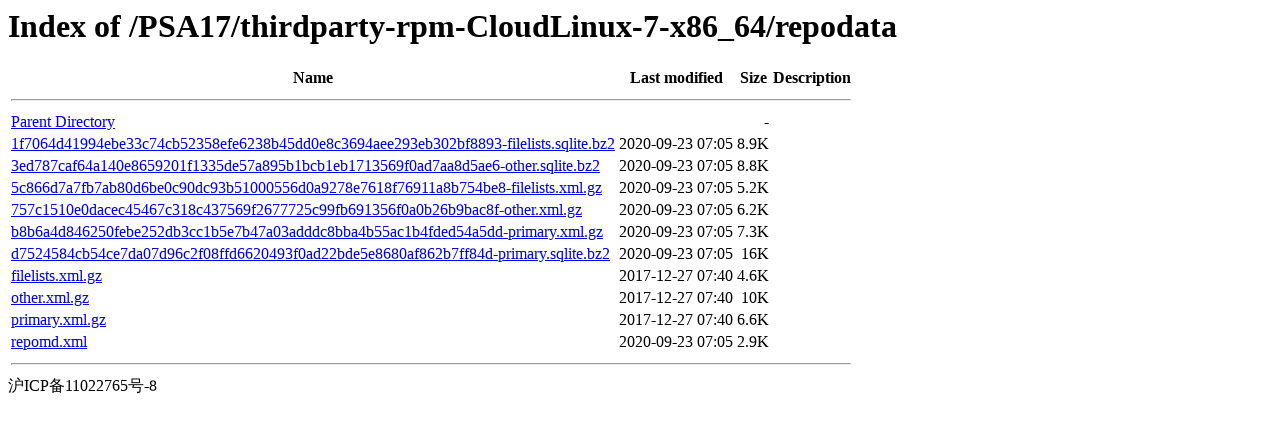

--- FILE ---
content_type: text/html;charset=UTF-8
request_url: https://ch.origin.autoinstall.plesk.com/PSA17/thirdparty-rpm-CloudLinux-7-x86_64/repodata/?C=D;O=D
body_size: 820
content:
<!DOCTYPE HTML PUBLIC "-//W3C//DTD HTML 3.2 Final//EN">
<html>
 <head>
  <title>Index of /PSA17/thirdparty-rpm-CloudLinux-7-x86_64/repodata</title>
 </head>
 <body>
<h1>Index of /PSA17/thirdparty-rpm-CloudLinux-7-x86_64/repodata</h1>
  <table>
   <tr><th>Name</th><th>Last modified</th><th>Size</th><th>Description</th></tr>
   <tr><th colspan="4"><hr></th></tr>
<tr><td><a href="/PSA17/thirdparty-rpm-CloudLinux-7-x86_64/">Parent Directory</a>                                                                                                                </td><td>&nbsp;</td><td align="right">  - </td><td>&nbsp;</td></tr>
<tr><td><a href="1f7064d41994ebe33c74cb52358efe6238b45dd0e8c3694aee293eb302bf8893-filelists.sqlite.bz2">1f7064d41994ebe33c74cb52358efe6238b45dd0e8c3694aee293eb302bf8893-filelists.sqlite.bz2</a>                                           </td><td align="right">2020-09-23 07:05  </td><td align="right">8.9K</td><td>&nbsp;</td></tr>
<tr><td><a href="3ed787caf64a140e8659201f1335de57a895b1bcb1eb1713569f0ad7aa8d5ae6-other.sqlite.bz2">3ed787caf64a140e8659201f1335de57a895b1bcb1eb1713569f0ad7aa8d5ae6-other.sqlite.bz2</a>                                               </td><td align="right">2020-09-23 07:05  </td><td align="right">8.8K</td><td>&nbsp;</td></tr>
<tr><td><a href="5c866d7a7fb7ab80d6be0c90dc93b51000556d0a9278e7618f76911a8b754be8-filelists.xml.gz">5c866d7a7fb7ab80d6be0c90dc93b51000556d0a9278e7618f76911a8b754be8-filelists.xml.gz</a>                                               </td><td align="right">2020-09-23 07:05  </td><td align="right">5.2K</td><td>&nbsp;</td></tr>
<tr><td><a href="757c1510e0dacec45467c318c437569f2677725c99fb691356f0a0b26b9bac8f-other.xml.gz">757c1510e0dacec45467c318c437569f2677725c99fb691356f0a0b26b9bac8f-other.xml.gz</a>                                                   </td><td align="right">2020-09-23 07:05  </td><td align="right">6.2K</td><td>&nbsp;</td></tr>
<tr><td><a href="b8b6a4d846250febe252db3cc1b5e7b47a03adddc8bba4b55ac1b4fded54a5dd-primary.xml.gz">b8b6a4d846250febe252db3cc1b5e7b47a03adddc8bba4b55ac1b4fded54a5dd-primary.xml.gz</a>                                                 </td><td align="right">2020-09-23 07:05  </td><td align="right">7.3K</td><td>&nbsp;</td></tr>
<tr><td><a href="d7524584cb54ce7da07d96c2f08ffd6620493f0ad22bde5e8680af862b7ff84d-primary.sqlite.bz2">d7524584cb54ce7da07d96c2f08ffd6620493f0ad22bde5e8680af862b7ff84d-primary.sqlite.bz2</a>                                             </td><td align="right">2020-09-23 07:05  </td><td align="right"> 16K</td><td>&nbsp;</td></tr>
<tr><td><a href="filelists.xml.gz">filelists.xml.gz</a>                                                                                                                </td><td align="right">2017-12-27 07:40  </td><td align="right">4.6K</td><td>&nbsp;</td></tr>
<tr><td><a href="other.xml.gz">other.xml.gz</a>                                                                                                                    </td><td align="right">2017-12-27 07:40  </td><td align="right"> 10K</td><td>&nbsp;</td></tr>
<tr><td><a href="primary.xml.gz">primary.xml.gz</a>                                                                                                                  </td><td align="right">2017-12-27 07:40  </td><td align="right">6.6K</td><td>&nbsp;</td></tr>
<tr><td><a href="repomd.xml">repomd.xml</a>                                                                                                                      </td><td align="right">2020-09-23 07:05  </td><td align="right">2.9K</td><td>&nbsp;</td></tr>
   <tr><th colspan="4"><hr></th></tr>
</table>
沪ICP备11022765号-8
</body></html>
